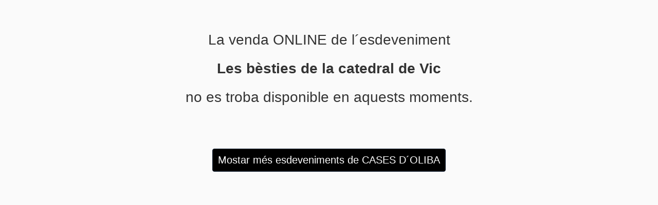

--- FILE ---
content_type: text/html;charset=utf-8
request_url: https://entradas.codetickets.com/entradas/les-besties-de-la-catedral-de-vic/42676/cases-oliba/online
body_size: 1551
content:
<!DOCTYPE html><html xmlns="http://www.w3.org/1999/xhtml" lang="ca"><head><meta charset="UTF-8"><meta name="viewport" content="width=device-width,initial-scale=1"><title>CASES D´OLIBA - Les bèsties de la catedral de Vic NO DISPONIBLE</title><!--[if lt IE 9]>
	  <script src="http://html5shiv.googlecode.com/svn/trunk/html5.js"></script>
	<![endif]--><link rel="icon" href="https://static.portalticket.com/prod/images/394/favicon.ico"><link rel="stylesheet" href="https://static.portalticket.com/prod/css/cases-oliba.css"><link rel="stylesheet" href="/resources/css/libs/thinsass.min.css"><link rel="stylesheet" href="/resources/css/app/pages/entradas/desktop/evento_not_available.min.css"><script src="/resources/js/libs/angular-complete.min.js"></script><script src="/resources/js/libs/angular/i18n/angular-locale_ca-es.js"></script><script>/*<![CDATA[*/
			 var isEntidad = true;
			 var isCanal = true;
			 var isUatc = false;
			 var isUatcLinker = false;

			(function(i,s,o,g,r,a,m){i['GoogleAnalyticsObject']=r;i[r]=i[r]||function(){
			(i[r].q=i[r].q||[]).push(arguments)},i[r].l=1*new Date();a=s.createElement(o),
			m=s.getElementsByTagName(o)[0];a.async=1;a.src=g;m.parentNode.insertBefore(a,m)
			})(window,document,'script','https://www.google-analytics.com/analytics.js','ga');

			  ga('create', 'UA-50376255-3', 'auto', {name: 'pt'});
	 		  ga('pt.require', 'displayfeatures');

	 		  ga('pt.set', 'dimension1', "ca");
			  if (isEntidad){
	 		 	 ga('pt.set', 'dimension2', "CASES D\u00B4OLIBA");
			  }
	 		  
	 		  if (isUatc){
	 		  	if (isUatcLinker){
	 		  	  ga('create', "", 'auto', {name: 'externo', 'allowLinker': true});
				  ga('externo.require', 'linker');
  			      ga('externo.linker:autoLink', [ "" ] );
	 		  	}
	 		  	else{
	 		  	  ga('create', "", 'auto', {name: 'externo'});
	 		  	}
	 		  	ga('externo.require', 'displayfeatures');
				ga('externo.set', 'dimension1', "ca");
				if (isEntidad){
	 		 	  ga('externo.set', 'dimension2', "CASES D\u00B4OLIBA");
				}
	 		  }
			  /*]]>*/</script><script>/*<![CDATA[*/
			  	ga('pt.send', 'pageview');
			  	var isUatc = false;
			 	if (isUatc){
			      ga('externo.send', 'pageview');
				}
				 /*]]>*/</script><script async src="https://www.googletagmanager.com/gtag/js?id=G-V49RMQQF1Z"></script><script>/*<![CDATA[*/
			 var isEntidad = true;
			 var isCanal = true;
			 var isAnalytics4 = false;
			 var entidadId = 394;
			 window.dataLayer = window.dataLayer || [];
        function gtag(){dataLayer.push(arguments);}
        gtag('js', new Date());
        gtag('config', 'G-V49RMQQF1Z');
        if (isAnalytics4){
        	gtag('config', "");
        	if (entidadId=='38'){ //salamandra
        		gtag('config', 'G-J5FDQQ760S');
        	}
        }
        window.sendGA4 = function(evento) {
	        console.log("eooo");
	        gtag('event', evento);
        }
			  /*]]>*/</script></head><body class="c1 inverse"><div class="wrapper cs"><div class="cabecera">La venda ONLINE de l´esdeveniment<br><strong><span>Les bèsties de la catedral de Vic</span></strong><br>no es troba disponible en aquests moments.</div><div class="botonMostrarMas"><a href="/entradas/cases-oliba/online" class="btn c1 inverse"><span>Mostar més esdeveniments de CASES D´OLIBA</span></a></div></div><div data-iframe-height="data-iframe-height"></div><script src="/resources/js/libs/iframe/iframeResizer.contentWindow.min.js"></script></body></html>

--- FILE ---
content_type: text/css
request_url: https://static.portalticket.com/prod/css/cases-oliba.css
body_size: 232
content:
.header-titulo {
  display: none !important;
  padding-bottom: 12px !important;
}
.header-imagen {
  text-align: center !important;
}
.c {
  background-color: #ffffff !important;
  color: #000000 !important;
}
.c1 {
  color: #000000 !important;
  background-color: #ffffff !important;
}
.txt-1 {
  color: #000000 !important;
}
.c1.inverse {
  background-color: #000000 !important;
  color: #ffffff !important;
}
.c2 {
  color: #000000 !important;
  background-color: #d8d9d9 !important;
}
.txt-2 {
  color: #000000 !important;
}
.c2.inverse {
  background-color: #000000 !important;
  color: #d8d9d9 !important;
}
input[type=radio]:checked + .it-radio:before{
  background-color: #000000 !important;
}
input[type=checkbox]:checked + .it-check:before {
  border-bottom: 6px solid #ffffff !important;
  border-right: 6px solid #ffffff !important;
}
.check .it-check  {
  background-color: #000000 !important;
}
body, p, em, .col {
  font-size: 14px !important;
  font-family: Arial, Helvetica, sans-serif !important;
}
@media all and (min-width: 479px) {
  body, p, em, .col {
    font-size: 15px !important;
  }
}
h1,h2,h3,.h1,.h2,.h3 {
  font-family: Arial, Helvetica, sans-serif !important;
}
.check .it-check {
  border: 2px solid #000000 !important;
}